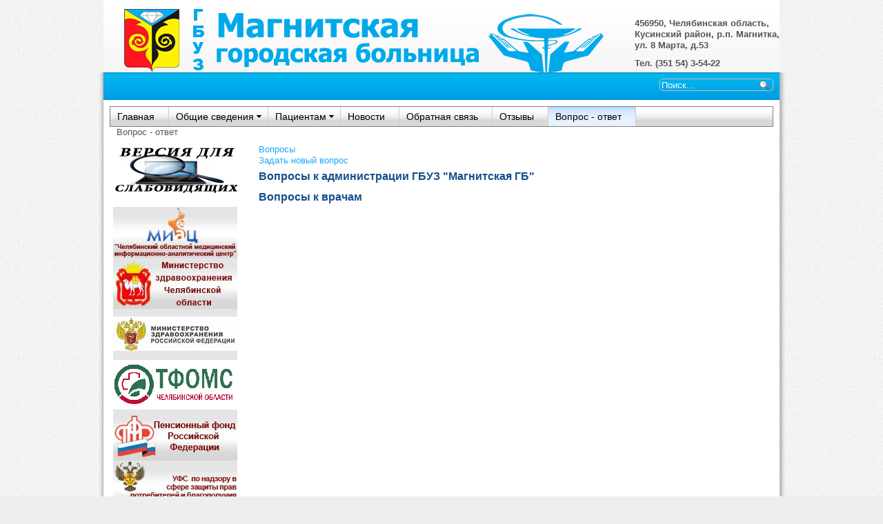

--- FILE ---
content_type: text/html; charset=utf-8
request_url: https://mgb174.ru/index.php/vopros-onvet-faqbook
body_size: 25322
content:
<html lang="ru-ru" dir="ltr">
<head>
  <link href='http://fonts.googleapis.com/css?family=Terminal+Dosis:600' rel='stylesheet' type='text/css' />
  <base href="/index.php/vopros-onvet-faqbook" />
  <meta http-equiv="content-type" content="text/html; charset=utf-8" />
  <meta name="keywords" content="Магнитка, Магнитская ГБ, поликлиника, больница" />
  <meta name="description" content="ГБУЗ &quot;Магнитская городская больница&quot;" />
  <title>Вопрос - ответ</title>
  <link href="/templates/electronos-fjt/favicon.ico" rel="shortcut icon" type="image/vnd.microsoft.icon" />
  <link href="/index.php/component/search/?Itemid=538&amp;format=opensearch" rel="search" title="Искать ГБУЗ &quot;Магнитская городская больница&quot;" type="application/opensearchdescription+xml" />
  <link rel="stylesheet" href="/plugins/system/sl_scrolltotop/assets/css/style.css" type="text/css" />
  <link rel="stylesheet" href="/components/com_faqbook/css/faqbook.css" type="text/css" />
  <link rel="stylesheet" href="/modules/mod_ariyuimenu/mod_ariyuimenu/css_loader.php?menuId=ariyui87" type="text/css" />
  <style type="text/css">
  /*<![CDATA[*/
  .rh-item { clear:both; }
  .rh-item-image { float: left; margin:0 7px 5px 0; }
  .rh-item-title{ display:block; }
  #ariyui87 A{font-size: 14px !important; font-weight: normal !important; text-transform: none !important;}
  /*]]>*/
  </style>
  <script src="/media/system/js/mootools-core.js" type="text/javascript"></script>
  <script src="/media/system/js/core.js" type="text/javascript"></script>
  <script src="/media/system/js/mootools-more.js" type="text/javascript"></script>
  <script src="/plugins/system/sl_scrolltotop/assets/js/skyline_scrolltotop.min.js" type="text/javascript"></script>
  <script src="/modules/mod_ariyuimenu/mod_ariyuimenu/js/yui.combo.js" type="text/javascript"></script>
  <script type="text/javascript">
  //<![CDATA[
  document.addEvent('domready', function() {
        new Skyline_ScrollToTop({
                'text':                 '^ Наверх',
                'title':                'Наверх',
                'className':    'scrollToTop-icon',
                'duration':             500,
                'transition':   Fx.Transitions.linear
        });
  });
  try { document.execCommand("BackgroundImageCache", false, true); } catch(e) {};
  YAHOO.util.Event.onContentReady("ariyui87_menu", function () { var oMenu = new YAHOO.widget.MenuBar("ariyui87_menu", {"lazyLoad":true,"autosubmenudisplay":true,"position":"static","hidedelay":750}); oMenu.render(); oMenu.show(); if (6 > -1) oMenu.getItem(6).cfg.setProperty("selected", true); });
  //]]>
  </script>
  <link rel="stylesheet" href="/templates/electronos-fjt/css/styles.css" type="text/css" />
  <link rel="stylesheet" href="/templates/electronos-fjt/css/NivooSlider.css" type="text/css" />
  <script type="text/javascript" src="/templates/electronos-fjt/slideshow/NivooSlider.js"></script>
  <script type="text/javascript">
  //<![CDATA[
        window.addEvent('domready', function () {
            // initialize Nivoo-Slider
            new NivooSlider($('Slider'), {
                                effect: 'random',
                                interval: 5000,
                                orientation: 'random'
                        });
        }); 
  //]]>
  </script>
<!-- Yandex.Metrika counter --> <script type="text/javascript" > (function(m,e,t,r,i,k,a){m[i]=m[i]||function(){(m[i].a=m[i].a||[]).push(arguments)}; m[i].l=1*new Date(); for (var j = 0; j < document.scripts.length; j++) {if (document.scripts[j].src === r) { return; }} k=e.createElement(t),a=e.getElementsByTagName(t)[0],k.async=1,k.src=r,a.parentNode.insertBefore(k,a)}) (window, document, "script", "https://mc.yandex.ru/metrika/tag.js", "ym"); ym(95125053, "init", { clickmap:true, trackLinks:true, accurateTrackBounce:true }); </script> <noscript><div><img src="https://mc.yandex.ru/watch/95125053" style="position:absolute; left:-9999px;" alt="" /></div></noscript> <!-- /Yandex.Metrika counter --></head>
<body class="background">
  <div id="main">
    <div id="header-w">
      <div id="header">
        <div class="topmenu">
          <div class="topleft"></div>
          <div class="topright">
            <div class="custom">
              <p>&nbsp;</p>
              <p><strong>456950, Челябинская область,</strong><br />
              <strong>Кусинский район, р.п. Магнитка,</strong><br />
              <strong>ул. 8 Марта, д.53</strong></p>
              <p><strong>Тел. (351 54) 3-54-22</strong></p>
              <p><strong>&nbsp;</strong></p>
              <p>&nbsp;</p>
            </div>
          </div>
          <div class="topright2"></div>
        </div><a href="/"><img src="/templates/electronos-fjt/images/logo.png" border="0" class="logo" /></a>
        <div class="slogan"></div>
      </div>
    </div>
    <div class="shadow">
      <div id="wrapper">
        <div id="navr">
          <div class="tguser">
            <form action="/index.php/vopros-onvet-faqbook" method="post">
              <div class="search">
                <input name="searchword" id="mod-search-searchword" maxlength="20" class="searchbox" type="text" size="20" value="Поиск..." onblur="if (this.value=='') this.value='Поиск...';" onfocus="if (this.value=='Поиск...') this.value='';" /><input type="hidden" name="task" value="search" /><input type="hidden" name="option" value="com_search" /><input type="hidden" name="Itemid" value="538" />
              </div>
            </form>
          </div>
          <div id="navl">
            <div id="nav">
              <div id="nav-left"></div>
              <div id="nav-right"></div>
            </div>
          </div>
        </div>
        <div id="main-content">
          <div class="yui-skin-sam" id="ariyui87">
            <div class="yuimenubar yuimenubarnav" id="ariyui87_menu">
              <div class="bd">
                <ul class="first-of-type">
                  <li class="yuimenubaritem yuimenuitem-level-0 yuimenuitem-item468 first-of-type"><a class="yuimenubaritemlabel" href="/">Главная</a></li>
                  <li class="yuimenubaritem yuimenuitem-level-0 yuimenuitem-parent yuimenuitem-item469">
                    <a class="yuimenubaritemlabel" href="/index.php/obshchie-svedeniya">Общие сведения</a>
                    <div class="yuimenu">
                      <div class="bd">
                        <ul>
                          <li class="yuimenuitem yuimenuitem-level-1 yuimenuitem-parent yuimenuitem-item471">
                            <a class="yuimenuitemlabel" href="/index.php/obshchie-svedeniya/struktura">Структура</a>
                            <div class="yuimenu">
                              <div class="bd">
                                <ul>
                                  <li class="yuimenuitem yuimenuitem-level-2 yuimenuitem-item472"><a class="yuimenuitemlabel" href="/index.php/obshchie-svedeniya/struktura/rukovodstvo">Руководство</a></li>
                                  <li class="yuimenuitem yuimenuitem-level-2 yuimenuitem-item531"><a class="yuimenuitemlabel" href="/index.php/obshchie-svedeniya/struktura/struktura">Структура и режим работы</a></li>
                                  <li class="yuimenuitem yuimenuitem-level-2 yuimenuitem-item473"><a class="yuimenuitemlabel" href="/index.php/obshchie-svedeniya/struktura/medrabotniki">Медицинские работники</a></li>
                                </ul>
                              </div>
                            </div>
                          </li>
                          <li class="yuimenuitem yuimenuitem-level-1 yuimenuitem-parent yuimenuitem-item478">
                            <a class="yuimenuitemlabel" href="/index.php/obshchie-svedeniya/dokumenty">Документы</a>
                            <div class="yuimenu">
                              <div class="bd">
                                <ul>
                                  <li class="yuimenuitem yuimenuitem-level-2 yuimenuitem-item497"><a class="yuimenuitemlabel" href="/index.php/obshchie-svedeniya/dokumenty/litsenziya">Лицензия</a></li>
                                  <li class="yuimenuitem yuimenuitem-level-2 yuimenuitem-item491"><a class="yuimenuitemlabel" href="/index.php/obshchie-svedeniya/dokumenty/ustav">Устав БММЛПУЗ &quot;Магнитская ГБ&quot;</a></li>
                                  <li class="yuimenuitem yuimenuitem-level-2 yuimenuitem-item510"><a class="yuimenuitemlabel" href="/index.php/obshchie-svedeniya/dokumenty/territorialnaya-programma">Территориальная программа</a></li>
                                  <li class="yuimenuitem yuimenuitem-level-2 yuimenuitem-item501"><a class="yuimenuitemlabel" href="/index.php/obshchie-svedeniya/dokumenty/zakonodatelstvo">Законодательство</a></li>
                                  <li class="yuimenuitem yuimenuitem-level-2 yuimenuitem-item530"><a class="yuimenuitemlabel" href="/index.php/obshchie-svedeniya/dokumenty/perechen-zhnvlp">Перечень лекарственных средств</a></li>
                                  <li class="yuimenuitem yuimenuitem-level-2 yuimenuitem-item544"><a class="yuimenuitemlabel" href="/index.php/obshchie-svedeniya/dokumenty/dostupnost-i-kachestvo-medpomoshchi">Доступность и качество медпомощи</a></li>
                                  <li class="yuimenuitem yuimenuitem-level-2 yuimenuitem-item545"><a class="yuimenuitemlabel" href="/index.php/obshchie-svedeniya/dokumenty/svidetelstvo-o-gosregistratsii">Свидетельство о госрегистрации</a></li>
                                </ul>
                              </div>
                            </div>
                          </li>
                          <li class="yuimenuitem yuimenuitem-level-1 yuimenuitem-parent yuimenuitem-item481">
                            <a class="yuimenuitemlabel" href="/index.php/obshchie-svedeniya/kontakty">Контакты</a>
                            <div class="yuimenu">
                              <div class="bd">
                                <ul>
                                  <li class="yuimenuitem yuimenuitem-level-2 yuimenuitem-item514"><a class="yuimenuitemlabel" href="/index.php/obshchie-svedeniya/kontakty/rekvizity">Реквизиты</a></li>
                                  <li class="yuimenuitem yuimenuitem-level-2 yuimenuitem-item482"><a class="yuimenuitemlabel" href="/index.php/obshchie-svedeniya/kontakty/telefonnyj-spravochnik">Телефонный справочник</a></li>
                                  <li class="yuimenuitem yuimenuitem-level-2 yuimenuitem-item484"><a class="yuimenuitemlabel" href="/index.php/obshchie-svedeniya/kontakty/kak-proehat">Как проехать</a></li>
                                </ul>
                              </div>
                            </div>
                          </li>
                        </ul>
                      </div>
                    </div>
                  </li>
                  <li class="yuimenubaritem yuimenuitem-level-0 yuimenuitem-parent yuimenuitem-item470">
                    <a class="yuimenubaritemlabel" href="/index.php/patsientam">Пациентам</a>
                    <div class="yuimenu">
                      <div class="bd">
                        <ul>
                          <li class="yuimenuitem yuimenuitem-level-1 yuimenuitem-item485"><a class="yuimenuitemlabel" href="/index.php/patsientam/uslugi">Порядок, виды и условия услуг по ОМС</a></li>
                          <li class="yuimenuitem yuimenuitem-level-1 yuimenuitem-item506"><a class="yuimenuitemlabel" href="/index.php/patsientam/platnye-uslugi">Платные услуги</a></li>
                          <li class="yuimenuitem yuimenuitem-level-1 yuimenuitem-item511"><a class="yuimenuitemlabel" href="/index.php/patsientam/informatsiya-o-standartakh-meditsinskoj-pomoshchi">Информация о стандартах медицинской помощи</a></li>
                          <li class="yuimenuitem yuimenuitem-level-1 yuimenuitem-item512"><a class="yuimenuitemlabel" href="/index.php/patsientam/informatsiya-o-srokakh-poryadke-rezultatakh-provodimoj-dispanserizatsii">Информация о диспансеризации</a></li>
                          <li class="yuimenuitem yuimenuitem-level-1 yuimenuitem-item543"><a class="yuimenuitemlabel" href="/index.php/patsientam/vneocherednaya-pomoshch">Внеочередная помощь</a></li>
                          <li class="yuimenuitem yuimenuitem-level-1 yuimenuitem-item539"><a class="yuimenuitemlabel" href="/index.php/patsientam/poryadok-gospitalizatsii">Порядок госпитализации</a></li>
                          <li class="yuimenuitem yuimenuitem-level-1 yuimenuitem-item513"><a class="yuimenuitemlabel" href="/index.php/patsientam/prava-i-obyazannosti-patsientov">Права и обязанности пациентов</a></li>
                          <li class="yuimenuitem yuimenuitem-level-1 yuimenuitem-item516"><a class="yuimenuitemlabel" href="/index.php/patsientam/pamyatka-o-pravakh-patsienta">Памятка о правах пациента</a></li>
                          <li class="yuimenuitem yuimenuitem-level-1 yuimenuitem-item515"><a class="yuimenuitemlabel" href="/index.php/patsientam/strakhovye-kompanii">Страховые компании</a></li>
                          <li class="yuimenuitem yuimenuitem-level-1 yuimenuitem-item528"><a class="yuimenuitemlabel" href="/index.php/patsientam/tsentr-telefonnogo-obsluzhivaniya-grazhdan">Центр телефонного обслуживания граждан</a></li>
                          <li class="yuimenuitem yuimenuitem-level-1 yuimenuitem-item541"><a class="yuimenuitemlabel" href="/index.php/patsientam/protivodejstvie-korruptsii">Противодействие коррупции</a></li>
                          <li class="yuimenuitem yuimenuitem-level-1 yuimenuitem-item546"><a class="yuimenuitemlabel" href="/index.php/patsientam/telefon-doveriya">Телефон Доверия</a></li>
                          <li class="yuimenuitem yuimenuitem-level-1 yuimenuitem-item547"><a class="yuimenuitemlabel" href="/index.php/patsientam/pravila-vnutrennego-rasporyadka-dlya-patsientov-polikliniki">Правила внутреннего распорядка для пациентов поликлиники</a></li>
                          <li class="yuimenuitem yuimenuitem-level-1 yuimenuitem-item548"><a class="yuimenuitemlabel" href="/index.php/patsientam/pravila-podgotovki-k-diagnosticheskim-issledovaniyam">Правила подготовки к диагностическим исследованиям</a></li>
                        </ul>
                      </div>
                    </div>
                  </li>
                  <li class="yuimenubaritem yuimenuitem-level-0 yuimenuitem-item549"><a class="yuimenubaritemlabel" href="/index.php/news2017">Новости</a></li>
                  <li class="yuimenubaritem yuimenuitem-level-0 yuimenuitem-item488"><a class="yuimenubaritemlabel" href="/index.php/obratnaya-svyaz">Обратная связь</a></li>
                  <li class="yuimenubaritem yuimenuitem-level-0 yuimenuitem-item527"><a class="yuimenubaritemlabel" href="/index.php/otzyvy1">Отзывы</a></li>
                  <li class="yuimenubaritem yuimenuitem-level-0 yuimenuitem-item538 yuimenubaritem-selected"><a class="yuimenubaritemlabel yuimenubaritemlabel-selected" href="/index.php/vopros-onvet-faqbook">Вопрос - ответ</a></li>
                </ul>
              </div>
            </div>
          </div>
          <div class="breadcrumbs">
            <span>Вопрос - ответ</span>
          </div>
          <div class="clearpad"></div>
          <div id="message">
            <div id="system-message-container"></div>
          </div>
          <div id="leftbar-w">
            <div id="sidebar">
              <div class="module">
                <div class="inner">
                  <div class="module-body">
                    <div class="custom">
                      <p style="text-align: left;"><a href="http://spec.mgb174.ru/"><img src="[data-uri]" border="0" alt="" /></a></p>
                    </div>
                  </div>
                </div>
              </div>
              <div class="module">
                <div class="inner">
                  <div class="module-body">
                    <div class="bannergroup">
                      <div class="banneritem">
                        <a href="/index.php/component/banners/click/5" target="_blank" title="ГБУЗ «ЧОМИАЦ»"><img src="/images/Ssilki/miac74.jpg" alt="МИАЦ" /></a>
                        <div class="clr"></div>
                      </div>
                      <div class="banneritem">
                        <a href="/index.php/component/banners/click/6" target="_blank" title="Министерство здравоохранения Челябинской области"><img src="/images/Ssilki/minzdrav74.jpg" alt="Министерство здравоохранения Челябинской области" /></a>
                        <div class="clr"></div>
                      </div>
                      <div class="banneritem">
                        <a href="/index.php/component/banners/click/7" target="_blank" title="Министерство здравоохранения РФ"><img src="/images/Ssilki/Rosminzdrav.jpg" alt="Министерство здравоохранения РФ" /></a>
                        <div class="clr"></div>
                      </div>
                      <div class="banneritem">
                        <a href="/index.php/component/banners/click/8" target="_blank" title="Челябинский областной фонд ОМС"><img src="/images/Ssilki/tfoms.png" alt="Челябинский областной фонд ОМС" /></a>
                        <div class="clr"></div>
                      </div>
                      <div class="banneritem">
                        <a href="/index.php/component/banners/click/9" target="_blank" title="Пенсионный фонд Российской Федерации"><img src="/images/Ssilki/pfr.jpg" alt="Пенсионный фонд Российской Федерации" /></a>
                        <div class="clr"></div>
                      </div>
                      <div class="banneritem">
                        <a href="/index.php/component/banners/click/10" target="_blank" title="УФС ПО НАДЗОРУ В СФЕРЕ ЗАЩИТЫ ПРАВ ПОТРЕБИТЕЛЕЙ И БЛАГОПОЛУЧИЯ ЧЕЛОВЕКА"><img src="/images/Ssilki/rospotrebnadzor74.jpg" alt="УФС ПО НАДЗОРУ В СФЕРЕ ЗАЩИТЫ ПРАВ ПОТРЕБИТЕЛЕЙ И БЛАГОПОЛУЧИЯ ЧЕЛОВЕКА" /></a>
                        <div class="clr"></div>
                      </div>
                      <div class="banneritem">
                        <a href="/index.php/component/banners/click/11" target="_blank" title="УФС по надзору в сфере здравоохранения и социального развития"><img src="/images/Ssilki/zdravnadzor74.jpg" alt="УФС по надзору в сфере здравоохранения и социального развития" /></a>
                        <div class="clr"></div>
                      </div>
                      <div class="banneritem">
                        <a href="/index.php/component/banners/click/12" target="_blank" title="Администрация Кусинского муниципального района"><img src="/images/Ssilki/admkusa.png" alt="Администрация Кусинского муниципального района" /></a>
                        <div class="clr"></div>
                      </div>
                      <div class="banneritem">
                        <a href="/index.php/component/banners/click/13" target="_blank" title="Сообщи, где торгуют смертью"><img src="/images/Ssilki/FSKN.png" alt="Сообщи, где торгуют смертью" /></a>
                        <div class="clr"></div>
                      </div>
                    </div>
                  </div>
                </div>
              </div>
              <div class="module">
                <div class="inner">
                  <div class="module-body">
                    <div class="bannergroup">
                      <div class="banneritem">
                        <a href="/index.php/component/banners/click/15" title="Антитеррор"><img src="/images/Ssilki/antiterror.png" alt="Памятка о действиях при террористической угрозе" /></a>
                        <div class="clr"></div>
                      </div>
                    </div>
                  </div>
                </div>
              </div>
              <div class="module">
                <div class="inner">
                  <div class="module-body">
                    <div class="custom">
                      <p><a href="/index.php/patsientam/tsentr-telefonnogo-obsluzhivaniya-grazhdan"><img src="/images/zapis-na-priem.png" border="0" alt="" /></a></p>
                    </div>
                  </div>
                </div>
              </div>
              <div class="module">
                <div class="inner">
                  <div class="h3c">
                    <div class="h3r">
                      <div class="h3l">
                        <h3 class="module-title">Новое на сайте</h3>
                      </div>
                    </div>
                  </div>
                  <div class="module-body">
                    <ul class="latestnews">
                      <li><a href="/index.php/news2017/162-informatsionnye-listki-minzdrava">Информационные листки Минздрава</a></li>
                      <li><a href="/index.php/news2017/161-antinarkoticheskaya-aktsiya-soobshchi-gde-torguyut-smertyu">Антинаркотическая акция «Сообщи, где торгуют смертью»</a></li>
                      <li><a href="/index.php/news2017/160-konkurs-registratura17">Конкурс «Поликлиника начинается с регистратуры»</a></li>
                      <li><a href="/index.php/news2017/159-soobshchi-gde-torguyut-smertyu">Сообщи, где торгуют смертью</a></li>
                      <li><a href="/index.php/news2017/158-pamyatka-po-profilaktike-grippa-i-orvi">Памятка по профилактике гриппа и ОРВИ</a></li>
                    </ul>
                  </div>
                </div>
              </div>
              <div class="module">
                <div class="inner">
                  <div class="h3c">
                    <div class="h3r">
                      <div class="h3l">
                        <h3 class="module-title">Последние просмотренные материалы</h3>
                      </div>
                    </div>
                  </div>
                  <div class="module-body">
                    <ul class="recentlyhit">
                      <li class="rh-item"><span class="rh-item-text"><a href="/index.php/news2017/162-informatsionnye-listki-minzdrava" class="rh-item-title">Информационные листки Минздрава</a></span></li>
                      <li class="rh-item"><span class="rh-item-text"><a href="/index.php/news2017/159-soobshchi-gde-torguyut-smertyu" class="rh-item-title">Сообщи, где торгуют смертью</a></span></li>
                      <li class="rh-item"><span class="rh-item-text"><a href="/index.php/news2017/151-videoroliki-minzdrava" class="rh-item-title">Видеоролики Минздрава</a></span></li>
                      <li class="rh-item"><span class="rh-item-text"><a href="/index.php/patsientam/tsentr-telefonnogo-obsluzhivaniya-grazhdan" class="rh-item-title">Центр телефонного обслуживания граждан</a></span></li>
                      <li class="rh-item"><span class="rh-item-text"><a href="/index.php/news2017/145-prikaz-gripp" class="rh-item-title">Приказ о готовности ЛПУ к эпидемии гриппа и ОРВИ</a></span></li>
                    </ul>
                  </div>
                </div>
              </div>
            </div>
          </div>
          <div id="centercontent_md">
            <div class="clearpad">
              <script type="text/javascript" src="/components/com_faqbook/js/jquery-1.6.min.js"></script> 
              <script type="text/javascript" src="/components/com_faqbook/js/jquery.scrollTo-1.4.2-min.js"></script> 
              <script type="text/javascript" src="/components/com_faqbook/js/jquery.localscroll-1.2.7-min.js"></script> 
              <script type="text/javascript">
              //<![CDATA[


              jQuery.noConflict();                                                                                                                                       
                 jQuery(document).ready(function(){     
                                                                                                        
                          jQuery.localScroll();                                                         
                 });                    
              //]]>
              </script>
              <div id="faq-nav">
                <div id="nav-bar">
                  <a href="/index.php/vopros-onvet-faqbook?view=category&amp;id=117" class="nav-link">Вопросы</a>
                </div><a href="javascript:void(0);" id="ask-new" rel="nofollow" name="ask-new"><i></i>Задать новый вопрос</a> 
                <script type="text/javascript">


                                        //<![CDATA[
                                        function submitbutton() {
                                        var f = document.faqForm;                                       
                                        if((f.title.value) == '' || (f.title.value) == 'Задайте свой вопрос...' ) {
                                        alert("Пожалуйста, введите ваш вопрос");
                                        f.title.focus();                        
                                        }
                                        else{
                                        f.submit();
                                        }
                                        }                       
                                        //]]>                    
                </script>
                <div id="ask">
                  <div id="new-faq-form" style="display:none;">
                    <form action="https://mgb174.ru/index.php/vopros-onvet-faqbook" method="post" name="faqForm" id="faqForm">
                      <fieldset>
                        <textarea name="title" id="title" rows="2" cols="" onfocus="if (this.value == 'Задайте свой вопрос...') {this.value = '';}" onblur="if (this.value == '') {this.value = 'Задайте свой вопрос...';}">Задайте свой вопрос...</textarea> <input type="button" class="button_submit" value="Отправить вопрос" onclick="javascript:submitbutton();" /><input type="button" class="button_cancel" value="Отмена" onclick="javascript:void(0);" id="ask-cancel" /><input type="hidden" name="option" value="com_faqbook" /><input type="hidden" name="creator" id="creator" value="0" /><input type="hidden" name="catid" id="catid" value="1" /><input type="hidden" name="published" id="published" value="0" /><input type="hidden" name="access" id="access" value="1" /><input type="hidden" name="task" value="save" />
                      </fieldset>
                    </form>
                  </div>
                </div>
                <script type="text/javascript">
                //<![CDATA[
                                                                                                                                                                 
                                                                        jQuery(document).ready(function(){                                                                                                                                      
                                                                                        jQuery('#ask-new').click(function () {                                                                                                                                                                                                                                                                                                                                                  
                                                                                                        jQuery('#new-faq-form').slideToggle();
                                                                                                        jQuery('#ask').addClass('active');              
                                                                                                        jQuery('#cat-search-form').hide();              
                                                                                                        jQuery('#cat-search-div').removeClass('active');        
                                                                                                        jQuery('#close').hide();                                                                                                                        
                                                                                        });     
                                                                                        jQuery('#ask-cancel').click(function () {                                                                                                                                                                                                                                                                                                                                               
                                                                                                        jQuery('#new-faq-form').slideToggle();
                                                                                                        jQuery('#ask').removeClass('active');                                                                                                   
                                                                                        });                                                                                                                                                                                                                                                                     
                                                                        });                                                                             
                //]]>
                </script>
              </div>
              <div id="category">
                <div id="navigation"></div>
                <div id="one-list">
                  <div id="subcat118">
                    <h3>Вопросы к администрации ГБУЗ "Магнитская ГБ" <a href="/index.php/vopros-onvet-faqbook#faq-nav" rel="nofollow" title="Наверх"><i></i></a></h3>
                  </div>
                  <ul></ul>
                  <div id="subcat119">
                    <h3>Вопросы к врачам <a href="/index.php/vopros-onvet-faqbook#faq-nav" rel="nofollow" title="Наверх"><i></i></a></h3>
                  </div>
                  <ul></ul>
                </div>
              </div>
            </div>
          </div>
          <div class="clr"></div>
        </div>
      </div>
      <div id="user-bottom">
        <div class="user1">
          <div class="moduletable">
            <ul class="menu">
              <li class="item-499"><a href="/index.php/karta-saita">Карта сайта</a></li>
            </ul>
          </div>
        </div>
        <div class="user2"></div>
        <div class="user3"></div>
      </div>
      <div id="bottom">
        <div class="tg">
          Copyright 2017. ГБУЗ "Магнитская городская больница"
        </div>
      </div>
    </div>
  </div>
</body>
</html>


--- FILE ---
content_type: text/css;charset=UTF-8
request_url: https://mgb174.ru/plugins/system/sl_scrolltotop/assets/css/style.css
body_size: 526
content:
/**
 * @version		$Id$
 * @author		Pham Minh Tuan (admin@vnskyline.com)
 * @package		Joomla.Site
 * @subpakage	Skyline.ScrollToTop
 * @copyright	Copyright (c) 2012 Skyline Software (http://www.vnskyline.com). All rights reserved.
 * @license		GNU General Public License version 2 or later; see LICENSE.txt
 */

.scrollToTop {
	background: none repeat scroll 0 0 #121212;
	border: 1px solid #333333;
	bottom: 0;
	color: #FFFFFF;
	cursor: pointer;
	visibility: hidden;
	font-size: 0.9em;
	padding: 5px;
	position: fixed;
	right: 0;
	text-align: center;
	text-transform: lowercase;
	width: 100px;
	z-index: 10;
	opacity: 0;
}

.scrollToTop-icon {
	background: url(/plugins/system/sl_scrolltotop/assets/images/top-metro.png) no-repeat scroll center center #121212 !important;
	border: 1px solid #333333;
	bottom: 0;
	color: #FFFFFF;
	cursor: pointer;
	visibility: hidden;
	padding: 2px;
	position: fixed;
	right: 0;
	text-align: center;
	width: 60px;
	height: 40px;
	z-index: 10;
	opacity: 0;
	text-indent: -999em;
}

--- FILE ---
content_type: text/css;charset=UTF-8
request_url: https://mgb174.ru/modules/mod_ariyuimenu/mod_ariyuimenu/css_loader.php?menuId=ariyui87
body_size: 1604
content:
/*
Copyright (c) 2009, Yahoo! Inc. All rights reserved.
Code licensed under the BSD License:
http://developer.yahoo.net/yui/license.txt
version: 2.7.0
*/
#ariyui87 .yuimenu {
	top: -999em;
	left: -999em;
}

#ariyui87 .yuimenubar {
	position: static;
}

#ariyui87 .yuimenu .yuimenu,
#ariyui87 .yuimenubar .yuimenu {
	position: absolute;
}

#ariyui87 .yuimenubar li,
#ariyui87 .yuimenu li {
	list-style-type: none;
	display: block;
	background-color: transparent;
	text-align: left;
}

#ariyui87 .yuimenubar ul,
#ariyui87 .yuimenu ul {
	background-color: transparent;
}

#ariyui87 .yuimenubar ul,
#ariyui87 .yuimenu ul,
#ariyui87 .yuimenubar li,
#ariyui87 .yuimenu li,
#ariyui87 .yuimenu h6,
#ariyui87 .yuimenubar h6 {
	margin: 0;
	padding: 0;
}

#ariyui87.yui-skin-sam .yuimenubarnav .yuimenubaritem,
#ariyui87.yui-skin-sam .yuimenunav .yuimenuitem {
	display: block;
}

#ariyui87 .yuimenuitemlabel,
#ariyui87 .yuimenubaritemlabel {
	text-align: left;
	white-space: nowrap;
}

#ariyui87 UL LI A.yuimenuitemlabel,
#ariyui87 UL LI A.yuimenuitemlabel:link,
#ariyui87 UL LI A.yuimenuitemlabel:hover,
#ariyui87 UL LI A.yuimenuitemlabel:visited,
#ariyui87 UL LI A.yuimenubaritemlabel,
#ariyui87 UL LI A.yuimenubaritemlabel:link,
#ariyui87 UL LI A.yuimenubaritemlabel:hover,
#ariyui87 UL LI A.yuimenubaritemlabel:visited {
	background-color: transparent;
	float: none;
}

#ariyui87 .yuimenubar ul { 
	*zoom: 1;
}

#ariyui87 .yuimenubar .yuimenu ul { 
	*zoom: normal;
}

#ariyui87 .yuimenubar>.bd>ul:after {
	content: ".";
	display: block;
	clear: both;
	visibility: hidden;
	height: 0;
	line-height: 0;
}

#ariyui87 .yuimenubaritem {
	float: left;
}

#ariyui87 .yuimenubaritemlabel,
#ariyui87 .yuimenuitemlabel {
	display: block;
	*display: inline-block;
}

#ariyui87 .yuimenuitemlabel .helptext {
	font-style: normal;
	display: block;
	margin: -1em 0 0 10em;
}

#ariyui87 .yui-menu-shadow {
	position: absolute;
	visibility: hidden;
	z-index: -1;
}

#ariyui87 .yui-menu-shadow-visible {
	top: 2px;
	right: -3px;
	left: -3px;
	bottom: -3px;
	visibility: visible;
}

#ariyui87 .hide-scrollbars * {
	overflow: hidden;
}

#ariyui87 .hide-scrollbars select {
	display: none;
}

#ariyui87 .yuimenu .show-scrollbars,
#ariyui87 .yuimenubar.show-scrollbars {
	overflow: visible;
}

#ariyui87 .yuimenu .hide-scrollbars .yui-menu-shadow,
#ariyui87 .yuimenubar.hide-scrollbars .yui-menu-shadow {
	overflow: hidden;
}

#ariyui87 .yuimenu .show-scrollbars .yui-menu-shadow,
#ariyui87 .yuimenubar.show-scrollbars .yui-menu-shadow {
	overflow: auto;
}

#ariyui87 .yui-overlay.yui-force-redraw {
	margin-bottom: 1px;
}

#ariyui87.yui-skin-sam .yuimenubar {
	font-size: 93%;
	line-height: 2; 
	*line-height: 1.9;
	border: solid 1px #808080;
	background: url(js/assets/menu/sam/sprite.png) repeat-x 0 0;
}

#ariyui87.yui-skin-sam .yuimenubarnav .yuimenubaritem {
	border-right: solid 1px #ccc;
}

#ariyui87.yui-skin-sam UL LI A.yuimenubaritemlabel,
#ariyui87.yui-skin-sam UL LI A.yuimenubaritemlabel:link,
#ariyui87.yui-skin-sam UL LI A.yuimenubaritemlabel:visited,
#ariyui87.yui-skin-sam UL LI A.yuimenubaritemlabel:hover {
	padding: 0 20px 0 10px;
	color: #000;
	text-decoration: none;
	cursor: default;
	border-style: solid;
	border-color: #808080;
	border-width: 1px 0; 
	*position: relative;
	margin: -1px 0;
	
	font-size: 93%;
	line-height: 2; 
	*line-height: 1.9; 
	*display: inline-block;
}
/*
#ariyui87.yui-skin-sam .yuimenubarnav LI A.yuimenubaritemlabel,
#ariyui87.yui-skin-sam .yuimenubarnav LI A.yuimenubaritemlabel:link,
#ariyui87.yui-skin-sam .yuimenubarnav LI A.yuimenubaritemlabel:visited,
#ariyui87.yui-skin-sam .yuimenubarnav LI A.yuimenubaritemlabel:hover {
	font-size: 93%;
	line-height: 2; 
	*line-height: 1.9;
	padding-right: 20px; 
	*display: inline-block;
}*/

#ariyui87.yui-skin-sam .yuimenubarnav .yuimenubaritemlabel-hassubmenu {
	background: url(js/assets/menu/sam/menubaritem_submenuindicator.png) right center no-repeat;
}

#ariyui87.yui-skin-sam .yuimenubaritem-selected,
#ariyui87.yui-skin-sam .yuimenubaritem-active {
	background: url(js/assets/menu/sam/sprite.png) repeat-x 0 -1700px;
}

#ariyui87.yui-skin-sam A.yuimenubaritemlabel-selected,
#ariyui87.yui-skin-sam A.yuimenubaritemlabel-active {
	border-color: #7D98B8;
}

#ariyui87.yui-skin-sam .yuimenubarnav .yuimenubaritemlabel-selected,
#ariyui87.yui-skin-sam .yuimenubarnav .yuimenubaritemlabel-active {
	border-left-width: 1px;
	margin-left: -1px; 
	*left: -1px;
}

#ariyui87.yui-skin-sam UL LI A.yuimenubaritemlabel-disabled,
#ariyui87.yui-skin-sam UL LI A.yuimenubaritemlabel-disabled:visited,
#ariyui87.yui-skin-sam UL LI A.yuimenubaritemlabel-disabled:link,
#ariyui87.yui-skin-sam UL LI A.yuimenubaritemlabel-disabled:hover {
	cursor: default;
	color: #A6A6A6;
}

#ariyui87.yui-skin-sam .yuimenubarnav .yuimenubaritemlabel-hassubmenu-disabled {
	background-image: url(js/assets/menu/sam/menubaritem_submenuindicator_disabled.png);
}

#ariyui87.yui-skin-sam .yuimenu {
	font-size: 93%;
	line-height: 1.5; 
	*line-height: 1.45;
}

#ariyui87.yui-skin-sam .yuimenubar .yuimenu,
#ariyui87.yui-skin-sam .yuimenu .yuimenu {
	font-size: 100%;
}

#ariyui87.yui-skin-sam .yuimenu .bd { 
	*zoom: 1;
	_zoom: normal;
	border: solid 1px #808080;
	background-color: #fff;
}

#ariyui87.yui-skin-sam .yuimenu .yuimenu .bd { 
	*zoom: normal;
}

#ariyui87.yui-skin-sam .yuimenu ul {
	padding: 3px 0;
	border-width: 1px 0 0 0;
	border-color: #ccc;
	border-style: solid;
}

#ariyui87.yui-skin-sam .yuimenu ul.first-of-type {
	border-width: 0;
}

#ariyui87.yui-skin-sam .yuimenu h6 {
	font-weight: bold;
	border-style: solid;
	border-color: #ccc;
	border-width: 1px 0 0 0;
	color: #a4a4a4;
	padding: 3px 10px 0 10px;
}

#ariyui87.yui-skin-sam .yuimenu ul .hastitle,
#ariyui87.yui-skin-sam .yuimenu h6.first-of-type {
	border-width: 0;
}

#ariyui87.yui-skin-sam .yuimenu .yui-menu-body-scrolled {
	border-color: #ccc #808080;
	overflow: hidden;
}

#ariyui87.yui-skin-sam .yuimenu .topscrollbar,
#ariyui87.yui-skin-sam .yuimenu .bottomscrollbar {
	height: 16px;
	border: solid 1px #808080;
	background: #fff url(js/assets/menu/sam/sprite.png) no-repeat 0 0;
}

#ariyui87.yui-skin-sam .yuimenu .topscrollbar {
	border-bottom-width: 0;
	background-position: center -950px;
}

#ariyui87.yui-skin-sam .yuimenu .topscrollbar_disabled {
	background-position: center -975px;
}

#ariyui87.yui-skin-sam .yuimenu .bottomscrollbar {
	border-top-width: 0;
	background-position: center -850px;
}

#ariyui87.yui-skin-sam .yuimenu .bottomscrollbar_disabled {
	background-position: center -875px;
}

#ariyui87.yui-skin-sam LI.yuimenuitem {
	float: none;
	_border-bottom: solid 1px #fff;
}

#ariyui87.yui-skin-sam UL LI A.yuimenuitemlabel {
	padding: 0 20px !important;
	color: #000;
	text-decoration: none;
	cursor: default;
	border: 0;
	background-color: transparent;
	line-height: 1.5; 
	*line-height: 1.45;
	height: auto;
}

#ariyui87.yui-skin-sam .yuimenuitemlabel .helptext {
	margin-top: -1.5em; 
	*margin-top: -1.45em;
}

#ariyui87.yui-skin-sam LI.yuimenuitem-hassubmenu {
	background-image: url(js/assets/menu/sam/menuitem_submenuindicator.png);
	background-position: right center;
	background-repeat: no-repeat;
}

#ariyui87.yui-skin-sam .yuimenuitem-checked {
	background-image: url(js/assets/menu/sam/menuitem_checkbox.png);
	background-position: left center;
	background-repeat: no-repeat;
}

#ariyui87.yui-skin-sam .yui-menu-shadow-visible {
	background-color: #000;
	opacity: .12;
	filter: alpha(opacity = 12);
}

#ariyui87.yui-skin-sam UL LI.yuimenuitem-selected,
#ariyui87.yui-skin-sam UL LI.yuimenuitem-active {
	background-color: #B3D4FF;
}

#ariyui87.yui-skin-sam UL LI.yuimenuitem-disabled {
	background-color: transparent;
}

#ariyui87.yui-skin-sam UL LI A.yuimenuitemlabel-disabled,
#ariyui87.yui-skin-sam UL LI A.yuimenuitemlabel-disabled:visited,
#ariyui87.yui-skin-sam UL LI A.yuimenuitemlabel-disabled:link,
#ariyui87.yui-skin-sam UL LI A.yuimenuitemlabel-disabled:hover {
	cursor: default;
	color: #A6A6A6;
}

#ariyui87.yui-skin-sam .yuimenuitem-hassubmenu-disabled {
	background-image: url(js/assets/menu/sam/menuitem_submenuindicator_disabled.png);
}

#ariyui87.yui-skin-sam .yuimenuitem-checked-disabled {
	background-image: url(js/assets/menu/sam/menuitem_checkbox_disabled.png);
}

--- FILE ---
content_type: application/x-javascript
request_url: https://mgb174.ru/plugins/system/sl_scrolltotop/assets/js/skyline_scrolltotop.min.js
body_size: 601
content:
/**
 * @version		$Id$
 * @author		Pham Minh Tuan (admin@vnskyline.com)
 * @subpakage	Skyline.ScrollToTop
 * @copyright	Copyright (c) 2012 Skyline Software (http://www.vnskyline.com). All rights reserved.
 * @license		GNU General Public License version 2 or later; see LICENSE.txt
 */

var Skyline_ScrollToTop=new Class({Implements:[Options],options:{'id':'scrollToTop','className':'scrollToTop','text':'^ Scroll to Top','title':'Scroll to Top','transition':Fx.Transitions.linear,'duration':500},initialize:function(b){this.setOptions(b);this.scrollFx=new Fx.Scroll(window,{transition:this.options.transition,duration:this.options.duration});this.scrollLink=new Element('a',{'id':this.options.id,'html':this.options.text,'title':this.options.title,'class':this.options.className,'events':{mouseover:function(){this.scrollLink.fade(1)}.bind(this),mouseout:function(){if(this.scrollLink.getStyle('visibility')=='visible'){this.scrollLink.fade(0.7)}}.bind(this),click:function(){this.scrollFx.toTop()}.bind(this)}}).inject(document.id(document.body));if(window.getScrollTop()!=0){this.scrollLink.fade(0.7)}window.addEvent('scroll',function(){var a=this.scrollLink.getStyle('visibility')=='visible';if(window.getScrollTop()!=0&&!a){this.scrollLink.fade(0.7)}else if(window.getScrollTop()==0&&a){this.scrollLink.fade(0)}}.bind(this))}});